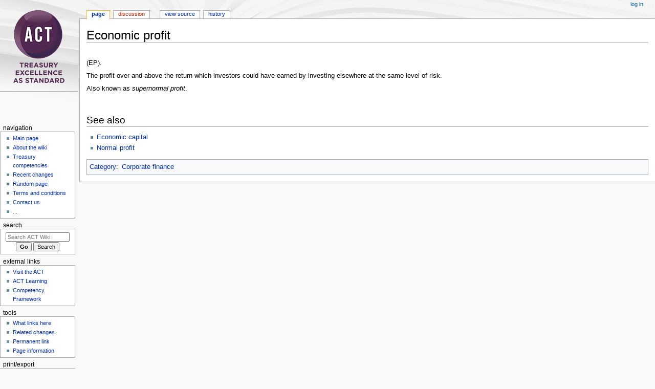

--- FILE ---
content_type: text/html; charset=UTF-8
request_url: https://wiki.treasurers.org/wiki/Economic_profit
body_size: 15522
content:
<!DOCTYPE html>
<html class="client-nojs" lang="en-GB" dir="ltr">
<head>
<meta charset="UTF-8"/>
<title>Economic profit - ACT Wiki</title>
<script>document.documentElement.className="client-js";RLCONF={"wgBreakFrames":false,"wgSeparatorTransformTable":["",""],"wgDigitTransformTable":["",""],"wgDefaultDateFormat":"dmy","wgMonthNames":["","January","February","March","April","May","June","July","August","September","October","November","December"],"wgRequestId":"aXEHpAvp_77NwAB_K6J-jgAAADQ","wgCSPNonce":false,"wgCanonicalNamespace":"","wgCanonicalSpecialPageName":false,"wgNamespaceNumber":0,"wgPageName":"Economic_profit","wgTitle":"Economic profit","wgCurRevisionId":17207,"wgRevisionId":17207,"wgArticleId":3197,"wgIsArticle":true,"wgIsRedirect":false,"wgAction":"view","wgUserName":null,"wgUserGroups":["*"],"wgCategories":["Corporate finance"],"wgPageContentLanguage":"en-gb","wgPageContentModel":"wikitext","wgRelevantPageName":"Economic_profit","wgRelevantArticleId":3197,"wgIsProbablyEditable":false,"wgRelevantPageIsProbablyEditable":false,"wgRestrictionEdit":[],"wgRestrictionMove":[]};RLSTATE={"site.styles":"ready","user.styles":
"ready","user":"ready","user.options":"loading","skins.monobook.styles":"ready"};RLPAGEMODULES=["site","mediawiki.page.ready","skins.monobook.scripts"];</script>
<script>(RLQ=window.RLQ||[]).push(function(){mw.loader.implement("user.options@12s5i",function($,jQuery,require,module){mw.user.tokens.set({"patrolToken":"+\\","watchToken":"+\\","csrfToken":"+\\"});});});</script>
<link rel="stylesheet" href="/w/load.php?lang=en-gb&amp;modules=skins.monobook.styles&amp;only=styles&amp;skin=monobook"/>
<script async="" src="/w/load.php?lang=en-gb&amp;modules=startup&amp;only=scripts&amp;raw=1&amp;skin=monobook"></script>
<meta name="ResourceLoaderDynamicStyles" content=""/>
<link rel="stylesheet" href="/w/load.php?lang=en-gb&amp;modules=site.styles&amp;only=styles&amp;skin=monobook"/>
<meta name="generator" content="MediaWiki 1.40.0"/>
<meta name="robots" content="max-image-preview:standard"/>
<meta name="format-detection" content="telephone=no"/>
<meta name="viewport" content="width=device-width, initial-scale=1.0, user-scalable=yes, minimum-scale=0.25, maximum-scale=5.0"/>
<link rel="icon" href="/favicon.ico"/>
<link rel="search" type="application/opensearchdescription+xml" href="/w/opensearch_desc.php" title="ACT Wiki (en-gb)"/>
<link rel="EditURI" type="application/rsd+xml" href="https://wiki.treasurers.org/w/api.php?action=rsd"/>
<link rel="alternate" type="application/atom+xml" title="ACT Wiki Atom feed" href="/w/index.php?title=Special:RecentChanges&amp;feed=atom"/>
</head>
<body class="mediawiki ltr sitedir-ltr mw-hide-empty-elt ns-0 ns-subject page-Economic_profit rootpage-Economic_profit skin-monobook action-view skin--responsive"><div id="globalWrapper">
	<div id="column-content">
		<div id="content" class="mw-body" role="main">
			<a id="top"></a>
			<div id="siteNotice"></div>
			<div class="mw-indicators">
			</div>
			<h1 id="firstHeading" class="firstHeading mw-first-heading"><span class="mw-page-title-main">Economic profit</span></h1>
			<div id="bodyContent" class="monobook-body">
				<div id="siteSub">From ACT Wiki</div>
				<div id="contentSub" ><div id="mw-content-subtitle"></div></div>
				
				<div id="jump-to-nav"></div><a href="#column-one" class="mw-jump-link">Jump to navigation</a><a href="#searchInput" class="mw-jump-link">Jump to search</a>
				<!-- start content -->
				<div id="mw-content-text" class="mw-body-content mw-content-ltr" lang="en-GB" dir="ltr"><!-- AdGlare Ad Server: (1) top horiz site wide -->
<span id=zone995383530></span>
<script>
    (function(r,d,u) {
        var s = d.createElement(r); s.async = true;
        u += '&cb=' + Date.now() + Math.random();       
        s.src = u; var n = d.getElementsByTagName(r)[0];
        n.parentNode.insertBefore(s, n);
    })('script',document,'https://treasurers.engine.adglare.net/?995383530');
</script><div class="mw-parser-output"><p>(EP).
</p><p>The profit over and above the return which investors could have earned by investing elsewhere at the same level of risk.
</p><p>Also known as <i>supernormal profit</i>.
</p><p><br />
</p>
<h2><span class="mw-headline" id="See_also">See also</span></h2>
<ul><li><a href="/wiki/Economic_capital" title="Economic capital">Economic capital</a></li>
<li><a href="/wiki/Normal_profit" title="Normal profit">Normal profit</a></li></ul>
<!-- 
NewPP limit report
Cached time: 20260121170541
Cache expiry: 86400
Reduced expiry: false
Complications: [no‐toc‐conversion]
CPU time usage: 0.026 seconds
Real time usage: 0.798 seconds
Preprocessor visited node count: 3/1000000
Post‐expand include size: 0/2097152 bytes
Template argument size: 0/2097152 bytes
Highest expansion depth: 2/100
Expensive parser function count: 0/100
Unstrip recursion depth: 0/20
Unstrip post‐expand size: 0/5000000 bytes
-->
<!--
Transclusion expansion time report (%,ms,calls,template)
100.00%    0.000      1 -total
-->

<!-- Saved in parser cache with key acta01_wikiprod:pcache:idhash:3197-0!canonical and timestamp 20260121170539 and revision id 17207. Rendering was triggered because: page-view
 -->
</div><!-- No Bottom Banner -->
<div class="printfooter" data-nosnippet="">Retrieved from ‘<a dir="ltr" href="https://wiki.treasurers.org/w/index.php?title=Economic_profit&amp;oldid=17207">https://wiki.treasurers.org/w/index.php?title=Economic_profit&amp;oldid=17207</a>’</div></div>
				<div id="catlinks" class="catlinks" data-mw="interface"><div id="mw-normal-catlinks" class="mw-normal-catlinks"><a href="/wiki/Special:Categories" title="Special:Categories">Category</a>: <ul><li><a href="/wiki/Category:Corporate_finance" title="Category:Corporate finance">Corporate finance</a></li></ul></div></div>
				<!-- end content -->
				<div class="visualClear"></div>
			</div>
		</div>
		<div class="visualClear"></div>
	</div>
	<div id="column-one" >
		<h2>Navigation menu</h2>
		<div role="navigation" class="portlet" id="p-cactions" aria-labelledby="p-cactions-label">
			<h3 id="p-cactions-label" >Page actions</h3>
			<div class="pBody">
				<ul >
				<li id="ca-nstab-main" class="selected mw-list-item"><a href="/wiki/Economic_profit" title="View the content page [c]" accesskey="c">Page</a></li><li id="ca-talk" class="new mw-list-item"><a href="/w/index.php?title=Talk:Economic_profit&amp;action=edit&amp;redlink=1" rel="discussion" title="Discussion about the content page (page does not exist) [t]" accesskey="t">Discussion</a></li><li id="ca-view" class="selected mw-list-item"><a href="/wiki/Economic_profit">Read</a></li><li id="ca-viewsource" class="mw-list-item"><a href="/w/index.php?title=Economic_profit&amp;action=edit" title="This page is protected.&#10;You can view its source [e]" accesskey="e">View source</a></li><li id="ca-history" class="mw-list-item"><a href="/w/index.php?title=Economic_profit&amp;action=history" title="Past revisions of this page [h]" accesskey="h">History</a></li>
				
				</ul>
			</div>
		</div>
		
<div role="navigation" class="portlet mw-portlet mw-portlet-cactions-mobile"
	id="p-cactions-mobile" aria-labelledby="p-cactions-mobile-label">
	<h3 id="p-cactions-mobile-label" >Page actions</h3>
	<div class="pBody">
		<ul ><li id="main-mobile" class="selected mw-list-item"><a href="/wiki/Economic_profit" title="Page">Page</a></li><li id="talk-mobile" class="new mw-list-item"><a href="/w/index.php?title=Talk:Economic_profit&amp;action=edit&amp;redlink=1" title=" (page does not exist)">Discussion</a></li><li id="ca-more" class="mw-list-item"><a href="#p-cactions">More</a></li><li id="ca-tools" class="mw-list-item"><a href="#p-tb" title="Tools">Tools</a></li></ul>
		
	</div>
</div>

		<div role="navigation" class="portlet" id="p-personal" aria-labelledby="p-personal-label">
			<h3 id="p-personal-label" >Personal tools</h3>
			<div class="pBody">
				<ul >
				<li id="pt-login" class="mw-list-item"><a href="/w/index.php?title=Special:UserLogin&amp;returnto=Economic+profit" title="You are encouraged to log in; however, it is not mandatory [o]" accesskey="o">Log in</a></li>
				</ul>
			</div>
		</div>
	    <div id="p-logo" class="mw-portlet" role="banner">
            <a href="/wiki/Main_Page">
                    <img src="/w/skins/Vector/resources/common/images/ACT_logo_2020_Stacked_100px.png">
                    
                    <h1></h1>
            </a>
		</div>
		<div id="sidebar">
		
<div role="navigation" class="portlet mw-portlet mw-portlet-navigation"
	id="p-navigation" aria-labelledby="p-navigation-label">
	<h3 id="p-navigation-label" >Navigation</h3>
	<div class="pBody">
		<ul ><li id="n-mainpage-description" class="mw-list-item"><a href="/wiki/Main_Page" title="Visit the main page [z]" accesskey="z">Main page</a></li><li id="n-About-the-wiki" class="mw-list-item"><a href="/wiki/ACT_Wiki:About">About the wiki</a></li><li id="n-Treasury-competencies" class="mw-list-item"><a href="/wiki/ACT_Competency_Framework">Treasury competencies</a></li><li id="n-recentchanges" class="mw-list-item"><a href="/wiki/Special:RecentChanges" title="A list of recent changes in the wiki [r]" accesskey="r">Recent changes</a></li><li id="n-randompage" class="mw-list-item"><a href="/wiki/Special:Random" title="Load a random page [x]" accesskey="x">Random page</a></li><li id="n-Terms-and-conditions" class="mw-list-item"><a href="/wiki/Help:Terms_and_conditions">Terms and conditions</a></li><li id="n-Contact-us" class="mw-list-item"><a href="/wiki/Help:Contact_us">Contact us</a></li><li id="n-..." class="mw-list-item"><a href="https://wiki.treasurers.org/wiki/Special:SpecialPages" rel="nofollow">...</a></li></ul>
		
	</div>
</div>

		<div role="search" class="portlet" id="p-search">
			<h3 id="p-search-label" ><label for="searchInput">Search</label></h3>
			<div class="pBody" id="searchBody">
				<form action="/w/index.php" id="searchform"><input type="hidden" value="Special:Search" name="title"><input type="search" name="search" placeholder="Search ACT Wiki" aria-label="Search ACT Wiki" autocapitalize="sentences" title="Search ACT Wiki [f]" accesskey="f" id="searchInput"/><input type="submit" name="go" value="Go" title="Go to a page with this exact name if it exists" class="searchButton" id="searchButton"/> <input type="submit" name="fulltext" value="Search" title="Search pages for this text" class="searchButton mw-fallbackSearchButton" id="mw-searchButton"/></form>
			</div>
		</div>
		
<div role="navigation" class="portlet mw-portlet mw-portlet-external_links"
	id="p-external_links" aria-labelledby="p-external_links-label">
	<h3 id="p-external_links-label" >external links</h3>
	<div class="pBody">
		<ul ><li id="n-Visit-the-ACT" class="mw-list-item"><a href="https://www.treasurers.org" rel="nofollow">Visit the ACT</a></li><li id="n-ACT-Learning" class="mw-list-item"><a href="https://learning.treasurers.org" rel="nofollow">ACT Learning</a></li><li id="n-Competency-Framework" class="mw-list-item"><a href="https://www.treasurers.org/competencyframework" rel="nofollow">Competency Framework</a></li></ul>
		
	</div>
</div>

<div role="navigation" class="portlet mw-portlet mw-portlet-tb"
	id="p-tb" aria-labelledby="p-tb-label">
	<h3 id="p-tb-label" >Tools</h3>
	<div class="pBody">
		<ul ><li id="t-whatlinkshere" class="mw-list-item"><a href="/wiki/Special:WhatLinksHere/Economic_profit" title="A list of all wiki pages that link here [j]" accesskey="j">What links here</a></li><li id="t-recentchangeslinked" class="mw-list-item"><a href="/wiki/Special:RecentChangesLinked/Economic_profit" rel="nofollow" title="Recent changes in pages linked from this page [k]" accesskey="k">Related changes</a></li><li id="t-specialpages" class="mw-list-item"><a href="/wiki/Special:SpecialPages" title="A list of all special pages [q]" accesskey="q">Special pages</a></li><li id="t-permalink" class="mw-list-item"><a href="/w/index.php?title=Economic_profit&amp;oldid=17207" title="Permanent link to this revision of this page">Permanent link</a></li><li id="t-info" class="mw-list-item"><a href="/w/index.php?title=Economic_profit&amp;action=info" title="More information about this page">Page information</a></li></ul>
		
	</div>
</div>

<div role="navigation" class="portlet mw-portlet mw-portlet-coll-print_export"
	id="p-coll-print_export" aria-labelledby="p-coll-print_export-label">
	<h3 id="p-coll-print_export-label" >Print/export</h3>
	<div class="pBody">
		<ul ><li id="coll-create_a_book" class="mw-list-item"><a href="/w/index.php?title=Special:Book&amp;bookcmd=book_creator&amp;referer=Economic+profit">Create a book</a></li><li id="coll-download-as-rl" class="mw-list-item"><a href="/w/index.php?title=Special:Book&amp;bookcmd=render_article&amp;arttitle=Economic+profit&amp;returnto=Economic+profit&amp;oldid=17207&amp;writer=rl">Download as PDF</a></li><li id="t-print" class="mw-list-item"><a href="/w/index.php?title=Economic_profit&amp;printable=yes" title="Printable version of this page [p]" accesskey="p">Printable version</a></li></ul>
		
	</div>
</div>

		
		</div>
		<a href="#sidebar" title="Jump to navigation"
			class="menu-toggle" id="sidebar-toggle"></a>
		<a href="#p-personal" title="user tools"
			class="menu-toggle" id="p-personal-toggle"></a>
		<a href="#globalWrapper" title="back to top"
			class="menu-toggle" id="globalWrapper-toggle"></a>
	</div>
	<!-- end of the left (by default at least) column -->
	<div class="visualClear"></div>
	<div id="footer" class="mw-footer" role="contentinfo"
		>
		<div id="f-poweredbyico" class="footer-icons">
			<a href="https://www.mediawiki.org/"><img src="/w/resources/assets/poweredby_mediawiki_88x31.png" alt="Powered by MediaWiki" srcset="/w/resources/assets/poweredby_mediawiki_132x47.png 1.5x, /w/resources/assets/poweredby_mediawiki_176x62.png 2x" width="88" height="31" loading="lazy"/></a>
		</div>
		<ul id="f-list">
			<li id="lastmod"> This page was last modified on 29 October 2016, at 21:11.</li>
			<li id="privacy"><a href="/wiki/ACT_Wiki:Privacy_policy">Privacy policy</a></li><li id="about"><a href="/wiki/ACT_Wiki:About">About ACT Wiki</a></li><li id="disclaimers"><a href="/wiki/ACT_Wiki:General_disclaimer">Disclaimers</a></li>
		</ul>
	</div>
</div>
<script>(RLQ=window.RLQ||[]).push(function(){mw.config.set({"wgBackendResponseTime":433,"wgPageParseReport":{"limitreport":{"cputime":"0.026","walltime":"0.798","ppvisitednodes":{"value":3,"limit":1000000},"postexpandincludesize":{"value":0,"limit":2097152},"templateargumentsize":{"value":0,"limit":2097152},"expansiondepth":{"value":2,"limit":100},"expensivefunctioncount":{"value":0,"limit":100},"unstrip-depth":{"value":0,"limit":20},"unstrip-size":{"value":0,"limit":5000000},"timingprofile":["100.00%    0.000      1 -total"]},"cachereport":{"timestamp":"20260121170541","ttl":86400,"transientcontent":false}}});});</script>
<!-- Google Tag Manager (added by extension GoogleTagManager) -->
<noscript><iframe src="//www.googletagmanager.com/ns.html?id=GTM-W7NDSP5"
height="0" width="0" style="display:none;visibility:hidden"></iframe></noscript>
<script>(function(w,d,s,l,i){w[l]=w[l]||[];w[l].push({'gtm.start':
new Date().getTime(),event:'gtm.js'});var f=d.getElementsByTagName(s)[0],
j=d.createElement(s),dl=l!='dataLayer'?'&l='+l:'';j.async=true;j.src=
'//www.googletagmanager.com/gtm.js?id='+i+dl;f.parentNode.insertBefore(j,f);
})(window,document,'script','dataLayer','GTM-W7NDSP5');</script>
<!-- End Google Tag Manager -->
</body>
</html>